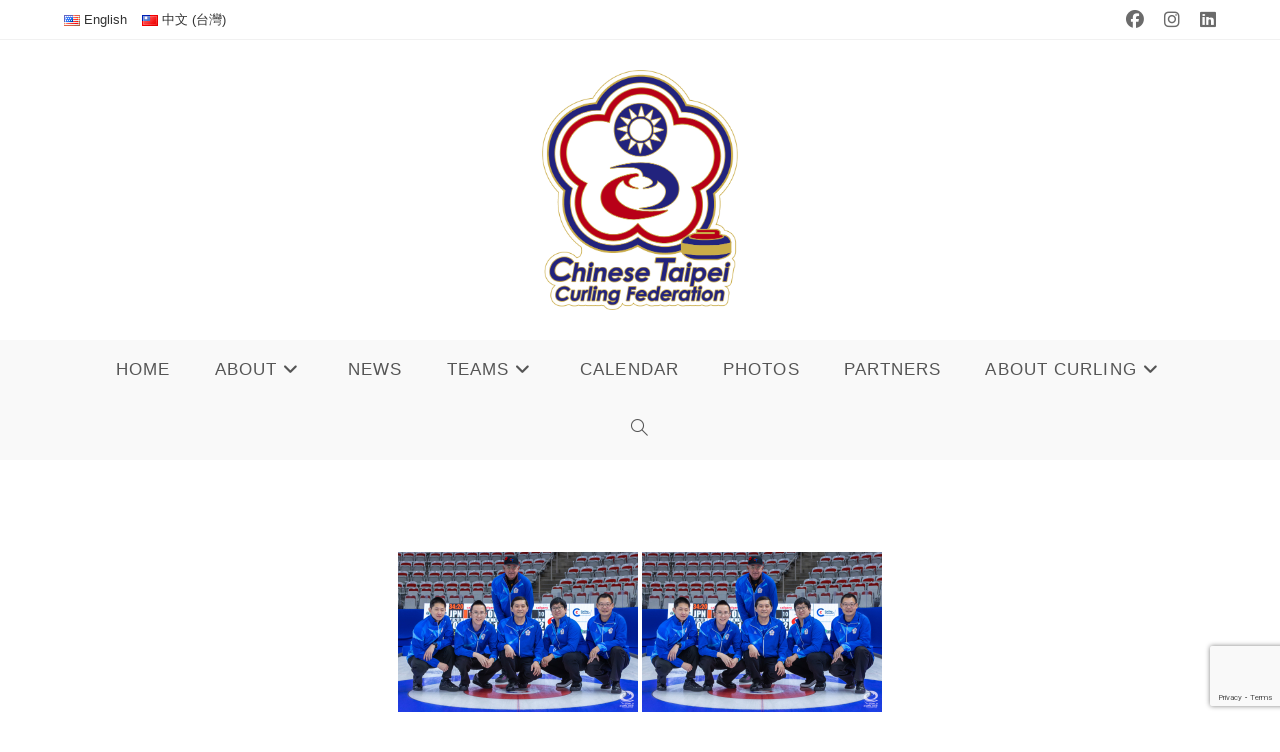

--- FILE ---
content_type: text/html; charset=utf-8
request_url: https://www.google.com/recaptcha/api2/anchor?ar=1&k=6LdW6PkpAAAAAP5kGM8LbQsE4ithojy_Qym6RCvu&co=aHR0cHM6Ly90cGVjdXJsaW5nLm9yZzo0NDM.&hl=en&v=N67nZn4AqZkNcbeMu4prBgzg&size=invisible&anchor-ms=20000&execute-ms=30000&cb=xmgyps65caj5
body_size: 48676
content:
<!DOCTYPE HTML><html dir="ltr" lang="en"><head><meta http-equiv="Content-Type" content="text/html; charset=UTF-8">
<meta http-equiv="X-UA-Compatible" content="IE=edge">
<title>reCAPTCHA</title>
<style type="text/css">
/* cyrillic-ext */
@font-face {
  font-family: 'Roboto';
  font-style: normal;
  font-weight: 400;
  font-stretch: 100%;
  src: url(//fonts.gstatic.com/s/roboto/v48/KFO7CnqEu92Fr1ME7kSn66aGLdTylUAMa3GUBHMdazTgWw.woff2) format('woff2');
  unicode-range: U+0460-052F, U+1C80-1C8A, U+20B4, U+2DE0-2DFF, U+A640-A69F, U+FE2E-FE2F;
}
/* cyrillic */
@font-face {
  font-family: 'Roboto';
  font-style: normal;
  font-weight: 400;
  font-stretch: 100%;
  src: url(//fonts.gstatic.com/s/roboto/v48/KFO7CnqEu92Fr1ME7kSn66aGLdTylUAMa3iUBHMdazTgWw.woff2) format('woff2');
  unicode-range: U+0301, U+0400-045F, U+0490-0491, U+04B0-04B1, U+2116;
}
/* greek-ext */
@font-face {
  font-family: 'Roboto';
  font-style: normal;
  font-weight: 400;
  font-stretch: 100%;
  src: url(//fonts.gstatic.com/s/roboto/v48/KFO7CnqEu92Fr1ME7kSn66aGLdTylUAMa3CUBHMdazTgWw.woff2) format('woff2');
  unicode-range: U+1F00-1FFF;
}
/* greek */
@font-face {
  font-family: 'Roboto';
  font-style: normal;
  font-weight: 400;
  font-stretch: 100%;
  src: url(//fonts.gstatic.com/s/roboto/v48/KFO7CnqEu92Fr1ME7kSn66aGLdTylUAMa3-UBHMdazTgWw.woff2) format('woff2');
  unicode-range: U+0370-0377, U+037A-037F, U+0384-038A, U+038C, U+038E-03A1, U+03A3-03FF;
}
/* math */
@font-face {
  font-family: 'Roboto';
  font-style: normal;
  font-weight: 400;
  font-stretch: 100%;
  src: url(//fonts.gstatic.com/s/roboto/v48/KFO7CnqEu92Fr1ME7kSn66aGLdTylUAMawCUBHMdazTgWw.woff2) format('woff2');
  unicode-range: U+0302-0303, U+0305, U+0307-0308, U+0310, U+0312, U+0315, U+031A, U+0326-0327, U+032C, U+032F-0330, U+0332-0333, U+0338, U+033A, U+0346, U+034D, U+0391-03A1, U+03A3-03A9, U+03B1-03C9, U+03D1, U+03D5-03D6, U+03F0-03F1, U+03F4-03F5, U+2016-2017, U+2034-2038, U+203C, U+2040, U+2043, U+2047, U+2050, U+2057, U+205F, U+2070-2071, U+2074-208E, U+2090-209C, U+20D0-20DC, U+20E1, U+20E5-20EF, U+2100-2112, U+2114-2115, U+2117-2121, U+2123-214F, U+2190, U+2192, U+2194-21AE, U+21B0-21E5, U+21F1-21F2, U+21F4-2211, U+2213-2214, U+2216-22FF, U+2308-230B, U+2310, U+2319, U+231C-2321, U+2336-237A, U+237C, U+2395, U+239B-23B7, U+23D0, U+23DC-23E1, U+2474-2475, U+25AF, U+25B3, U+25B7, U+25BD, U+25C1, U+25CA, U+25CC, U+25FB, U+266D-266F, U+27C0-27FF, U+2900-2AFF, U+2B0E-2B11, U+2B30-2B4C, U+2BFE, U+3030, U+FF5B, U+FF5D, U+1D400-1D7FF, U+1EE00-1EEFF;
}
/* symbols */
@font-face {
  font-family: 'Roboto';
  font-style: normal;
  font-weight: 400;
  font-stretch: 100%;
  src: url(//fonts.gstatic.com/s/roboto/v48/KFO7CnqEu92Fr1ME7kSn66aGLdTylUAMaxKUBHMdazTgWw.woff2) format('woff2');
  unicode-range: U+0001-000C, U+000E-001F, U+007F-009F, U+20DD-20E0, U+20E2-20E4, U+2150-218F, U+2190, U+2192, U+2194-2199, U+21AF, U+21E6-21F0, U+21F3, U+2218-2219, U+2299, U+22C4-22C6, U+2300-243F, U+2440-244A, U+2460-24FF, U+25A0-27BF, U+2800-28FF, U+2921-2922, U+2981, U+29BF, U+29EB, U+2B00-2BFF, U+4DC0-4DFF, U+FFF9-FFFB, U+10140-1018E, U+10190-1019C, U+101A0, U+101D0-101FD, U+102E0-102FB, U+10E60-10E7E, U+1D2C0-1D2D3, U+1D2E0-1D37F, U+1F000-1F0FF, U+1F100-1F1AD, U+1F1E6-1F1FF, U+1F30D-1F30F, U+1F315, U+1F31C, U+1F31E, U+1F320-1F32C, U+1F336, U+1F378, U+1F37D, U+1F382, U+1F393-1F39F, U+1F3A7-1F3A8, U+1F3AC-1F3AF, U+1F3C2, U+1F3C4-1F3C6, U+1F3CA-1F3CE, U+1F3D4-1F3E0, U+1F3ED, U+1F3F1-1F3F3, U+1F3F5-1F3F7, U+1F408, U+1F415, U+1F41F, U+1F426, U+1F43F, U+1F441-1F442, U+1F444, U+1F446-1F449, U+1F44C-1F44E, U+1F453, U+1F46A, U+1F47D, U+1F4A3, U+1F4B0, U+1F4B3, U+1F4B9, U+1F4BB, U+1F4BF, U+1F4C8-1F4CB, U+1F4D6, U+1F4DA, U+1F4DF, U+1F4E3-1F4E6, U+1F4EA-1F4ED, U+1F4F7, U+1F4F9-1F4FB, U+1F4FD-1F4FE, U+1F503, U+1F507-1F50B, U+1F50D, U+1F512-1F513, U+1F53E-1F54A, U+1F54F-1F5FA, U+1F610, U+1F650-1F67F, U+1F687, U+1F68D, U+1F691, U+1F694, U+1F698, U+1F6AD, U+1F6B2, U+1F6B9-1F6BA, U+1F6BC, U+1F6C6-1F6CF, U+1F6D3-1F6D7, U+1F6E0-1F6EA, U+1F6F0-1F6F3, U+1F6F7-1F6FC, U+1F700-1F7FF, U+1F800-1F80B, U+1F810-1F847, U+1F850-1F859, U+1F860-1F887, U+1F890-1F8AD, U+1F8B0-1F8BB, U+1F8C0-1F8C1, U+1F900-1F90B, U+1F93B, U+1F946, U+1F984, U+1F996, U+1F9E9, U+1FA00-1FA6F, U+1FA70-1FA7C, U+1FA80-1FA89, U+1FA8F-1FAC6, U+1FACE-1FADC, U+1FADF-1FAE9, U+1FAF0-1FAF8, U+1FB00-1FBFF;
}
/* vietnamese */
@font-face {
  font-family: 'Roboto';
  font-style: normal;
  font-weight: 400;
  font-stretch: 100%;
  src: url(//fonts.gstatic.com/s/roboto/v48/KFO7CnqEu92Fr1ME7kSn66aGLdTylUAMa3OUBHMdazTgWw.woff2) format('woff2');
  unicode-range: U+0102-0103, U+0110-0111, U+0128-0129, U+0168-0169, U+01A0-01A1, U+01AF-01B0, U+0300-0301, U+0303-0304, U+0308-0309, U+0323, U+0329, U+1EA0-1EF9, U+20AB;
}
/* latin-ext */
@font-face {
  font-family: 'Roboto';
  font-style: normal;
  font-weight: 400;
  font-stretch: 100%;
  src: url(//fonts.gstatic.com/s/roboto/v48/KFO7CnqEu92Fr1ME7kSn66aGLdTylUAMa3KUBHMdazTgWw.woff2) format('woff2');
  unicode-range: U+0100-02BA, U+02BD-02C5, U+02C7-02CC, U+02CE-02D7, U+02DD-02FF, U+0304, U+0308, U+0329, U+1D00-1DBF, U+1E00-1E9F, U+1EF2-1EFF, U+2020, U+20A0-20AB, U+20AD-20C0, U+2113, U+2C60-2C7F, U+A720-A7FF;
}
/* latin */
@font-face {
  font-family: 'Roboto';
  font-style: normal;
  font-weight: 400;
  font-stretch: 100%;
  src: url(//fonts.gstatic.com/s/roboto/v48/KFO7CnqEu92Fr1ME7kSn66aGLdTylUAMa3yUBHMdazQ.woff2) format('woff2');
  unicode-range: U+0000-00FF, U+0131, U+0152-0153, U+02BB-02BC, U+02C6, U+02DA, U+02DC, U+0304, U+0308, U+0329, U+2000-206F, U+20AC, U+2122, U+2191, U+2193, U+2212, U+2215, U+FEFF, U+FFFD;
}
/* cyrillic-ext */
@font-face {
  font-family: 'Roboto';
  font-style: normal;
  font-weight: 500;
  font-stretch: 100%;
  src: url(//fonts.gstatic.com/s/roboto/v48/KFO7CnqEu92Fr1ME7kSn66aGLdTylUAMa3GUBHMdazTgWw.woff2) format('woff2');
  unicode-range: U+0460-052F, U+1C80-1C8A, U+20B4, U+2DE0-2DFF, U+A640-A69F, U+FE2E-FE2F;
}
/* cyrillic */
@font-face {
  font-family: 'Roboto';
  font-style: normal;
  font-weight: 500;
  font-stretch: 100%;
  src: url(//fonts.gstatic.com/s/roboto/v48/KFO7CnqEu92Fr1ME7kSn66aGLdTylUAMa3iUBHMdazTgWw.woff2) format('woff2');
  unicode-range: U+0301, U+0400-045F, U+0490-0491, U+04B0-04B1, U+2116;
}
/* greek-ext */
@font-face {
  font-family: 'Roboto';
  font-style: normal;
  font-weight: 500;
  font-stretch: 100%;
  src: url(//fonts.gstatic.com/s/roboto/v48/KFO7CnqEu92Fr1ME7kSn66aGLdTylUAMa3CUBHMdazTgWw.woff2) format('woff2');
  unicode-range: U+1F00-1FFF;
}
/* greek */
@font-face {
  font-family: 'Roboto';
  font-style: normal;
  font-weight: 500;
  font-stretch: 100%;
  src: url(//fonts.gstatic.com/s/roboto/v48/KFO7CnqEu92Fr1ME7kSn66aGLdTylUAMa3-UBHMdazTgWw.woff2) format('woff2');
  unicode-range: U+0370-0377, U+037A-037F, U+0384-038A, U+038C, U+038E-03A1, U+03A3-03FF;
}
/* math */
@font-face {
  font-family: 'Roboto';
  font-style: normal;
  font-weight: 500;
  font-stretch: 100%;
  src: url(//fonts.gstatic.com/s/roboto/v48/KFO7CnqEu92Fr1ME7kSn66aGLdTylUAMawCUBHMdazTgWw.woff2) format('woff2');
  unicode-range: U+0302-0303, U+0305, U+0307-0308, U+0310, U+0312, U+0315, U+031A, U+0326-0327, U+032C, U+032F-0330, U+0332-0333, U+0338, U+033A, U+0346, U+034D, U+0391-03A1, U+03A3-03A9, U+03B1-03C9, U+03D1, U+03D5-03D6, U+03F0-03F1, U+03F4-03F5, U+2016-2017, U+2034-2038, U+203C, U+2040, U+2043, U+2047, U+2050, U+2057, U+205F, U+2070-2071, U+2074-208E, U+2090-209C, U+20D0-20DC, U+20E1, U+20E5-20EF, U+2100-2112, U+2114-2115, U+2117-2121, U+2123-214F, U+2190, U+2192, U+2194-21AE, U+21B0-21E5, U+21F1-21F2, U+21F4-2211, U+2213-2214, U+2216-22FF, U+2308-230B, U+2310, U+2319, U+231C-2321, U+2336-237A, U+237C, U+2395, U+239B-23B7, U+23D0, U+23DC-23E1, U+2474-2475, U+25AF, U+25B3, U+25B7, U+25BD, U+25C1, U+25CA, U+25CC, U+25FB, U+266D-266F, U+27C0-27FF, U+2900-2AFF, U+2B0E-2B11, U+2B30-2B4C, U+2BFE, U+3030, U+FF5B, U+FF5D, U+1D400-1D7FF, U+1EE00-1EEFF;
}
/* symbols */
@font-face {
  font-family: 'Roboto';
  font-style: normal;
  font-weight: 500;
  font-stretch: 100%;
  src: url(//fonts.gstatic.com/s/roboto/v48/KFO7CnqEu92Fr1ME7kSn66aGLdTylUAMaxKUBHMdazTgWw.woff2) format('woff2');
  unicode-range: U+0001-000C, U+000E-001F, U+007F-009F, U+20DD-20E0, U+20E2-20E4, U+2150-218F, U+2190, U+2192, U+2194-2199, U+21AF, U+21E6-21F0, U+21F3, U+2218-2219, U+2299, U+22C4-22C6, U+2300-243F, U+2440-244A, U+2460-24FF, U+25A0-27BF, U+2800-28FF, U+2921-2922, U+2981, U+29BF, U+29EB, U+2B00-2BFF, U+4DC0-4DFF, U+FFF9-FFFB, U+10140-1018E, U+10190-1019C, U+101A0, U+101D0-101FD, U+102E0-102FB, U+10E60-10E7E, U+1D2C0-1D2D3, U+1D2E0-1D37F, U+1F000-1F0FF, U+1F100-1F1AD, U+1F1E6-1F1FF, U+1F30D-1F30F, U+1F315, U+1F31C, U+1F31E, U+1F320-1F32C, U+1F336, U+1F378, U+1F37D, U+1F382, U+1F393-1F39F, U+1F3A7-1F3A8, U+1F3AC-1F3AF, U+1F3C2, U+1F3C4-1F3C6, U+1F3CA-1F3CE, U+1F3D4-1F3E0, U+1F3ED, U+1F3F1-1F3F3, U+1F3F5-1F3F7, U+1F408, U+1F415, U+1F41F, U+1F426, U+1F43F, U+1F441-1F442, U+1F444, U+1F446-1F449, U+1F44C-1F44E, U+1F453, U+1F46A, U+1F47D, U+1F4A3, U+1F4B0, U+1F4B3, U+1F4B9, U+1F4BB, U+1F4BF, U+1F4C8-1F4CB, U+1F4D6, U+1F4DA, U+1F4DF, U+1F4E3-1F4E6, U+1F4EA-1F4ED, U+1F4F7, U+1F4F9-1F4FB, U+1F4FD-1F4FE, U+1F503, U+1F507-1F50B, U+1F50D, U+1F512-1F513, U+1F53E-1F54A, U+1F54F-1F5FA, U+1F610, U+1F650-1F67F, U+1F687, U+1F68D, U+1F691, U+1F694, U+1F698, U+1F6AD, U+1F6B2, U+1F6B9-1F6BA, U+1F6BC, U+1F6C6-1F6CF, U+1F6D3-1F6D7, U+1F6E0-1F6EA, U+1F6F0-1F6F3, U+1F6F7-1F6FC, U+1F700-1F7FF, U+1F800-1F80B, U+1F810-1F847, U+1F850-1F859, U+1F860-1F887, U+1F890-1F8AD, U+1F8B0-1F8BB, U+1F8C0-1F8C1, U+1F900-1F90B, U+1F93B, U+1F946, U+1F984, U+1F996, U+1F9E9, U+1FA00-1FA6F, U+1FA70-1FA7C, U+1FA80-1FA89, U+1FA8F-1FAC6, U+1FACE-1FADC, U+1FADF-1FAE9, U+1FAF0-1FAF8, U+1FB00-1FBFF;
}
/* vietnamese */
@font-face {
  font-family: 'Roboto';
  font-style: normal;
  font-weight: 500;
  font-stretch: 100%;
  src: url(//fonts.gstatic.com/s/roboto/v48/KFO7CnqEu92Fr1ME7kSn66aGLdTylUAMa3OUBHMdazTgWw.woff2) format('woff2');
  unicode-range: U+0102-0103, U+0110-0111, U+0128-0129, U+0168-0169, U+01A0-01A1, U+01AF-01B0, U+0300-0301, U+0303-0304, U+0308-0309, U+0323, U+0329, U+1EA0-1EF9, U+20AB;
}
/* latin-ext */
@font-face {
  font-family: 'Roboto';
  font-style: normal;
  font-weight: 500;
  font-stretch: 100%;
  src: url(//fonts.gstatic.com/s/roboto/v48/KFO7CnqEu92Fr1ME7kSn66aGLdTylUAMa3KUBHMdazTgWw.woff2) format('woff2');
  unicode-range: U+0100-02BA, U+02BD-02C5, U+02C7-02CC, U+02CE-02D7, U+02DD-02FF, U+0304, U+0308, U+0329, U+1D00-1DBF, U+1E00-1E9F, U+1EF2-1EFF, U+2020, U+20A0-20AB, U+20AD-20C0, U+2113, U+2C60-2C7F, U+A720-A7FF;
}
/* latin */
@font-face {
  font-family: 'Roboto';
  font-style: normal;
  font-weight: 500;
  font-stretch: 100%;
  src: url(//fonts.gstatic.com/s/roboto/v48/KFO7CnqEu92Fr1ME7kSn66aGLdTylUAMa3yUBHMdazQ.woff2) format('woff2');
  unicode-range: U+0000-00FF, U+0131, U+0152-0153, U+02BB-02BC, U+02C6, U+02DA, U+02DC, U+0304, U+0308, U+0329, U+2000-206F, U+20AC, U+2122, U+2191, U+2193, U+2212, U+2215, U+FEFF, U+FFFD;
}
/* cyrillic-ext */
@font-face {
  font-family: 'Roboto';
  font-style: normal;
  font-weight: 900;
  font-stretch: 100%;
  src: url(//fonts.gstatic.com/s/roboto/v48/KFO7CnqEu92Fr1ME7kSn66aGLdTylUAMa3GUBHMdazTgWw.woff2) format('woff2');
  unicode-range: U+0460-052F, U+1C80-1C8A, U+20B4, U+2DE0-2DFF, U+A640-A69F, U+FE2E-FE2F;
}
/* cyrillic */
@font-face {
  font-family: 'Roboto';
  font-style: normal;
  font-weight: 900;
  font-stretch: 100%;
  src: url(//fonts.gstatic.com/s/roboto/v48/KFO7CnqEu92Fr1ME7kSn66aGLdTylUAMa3iUBHMdazTgWw.woff2) format('woff2');
  unicode-range: U+0301, U+0400-045F, U+0490-0491, U+04B0-04B1, U+2116;
}
/* greek-ext */
@font-face {
  font-family: 'Roboto';
  font-style: normal;
  font-weight: 900;
  font-stretch: 100%;
  src: url(//fonts.gstatic.com/s/roboto/v48/KFO7CnqEu92Fr1ME7kSn66aGLdTylUAMa3CUBHMdazTgWw.woff2) format('woff2');
  unicode-range: U+1F00-1FFF;
}
/* greek */
@font-face {
  font-family: 'Roboto';
  font-style: normal;
  font-weight: 900;
  font-stretch: 100%;
  src: url(//fonts.gstatic.com/s/roboto/v48/KFO7CnqEu92Fr1ME7kSn66aGLdTylUAMa3-UBHMdazTgWw.woff2) format('woff2');
  unicode-range: U+0370-0377, U+037A-037F, U+0384-038A, U+038C, U+038E-03A1, U+03A3-03FF;
}
/* math */
@font-face {
  font-family: 'Roboto';
  font-style: normal;
  font-weight: 900;
  font-stretch: 100%;
  src: url(//fonts.gstatic.com/s/roboto/v48/KFO7CnqEu92Fr1ME7kSn66aGLdTylUAMawCUBHMdazTgWw.woff2) format('woff2');
  unicode-range: U+0302-0303, U+0305, U+0307-0308, U+0310, U+0312, U+0315, U+031A, U+0326-0327, U+032C, U+032F-0330, U+0332-0333, U+0338, U+033A, U+0346, U+034D, U+0391-03A1, U+03A3-03A9, U+03B1-03C9, U+03D1, U+03D5-03D6, U+03F0-03F1, U+03F4-03F5, U+2016-2017, U+2034-2038, U+203C, U+2040, U+2043, U+2047, U+2050, U+2057, U+205F, U+2070-2071, U+2074-208E, U+2090-209C, U+20D0-20DC, U+20E1, U+20E5-20EF, U+2100-2112, U+2114-2115, U+2117-2121, U+2123-214F, U+2190, U+2192, U+2194-21AE, U+21B0-21E5, U+21F1-21F2, U+21F4-2211, U+2213-2214, U+2216-22FF, U+2308-230B, U+2310, U+2319, U+231C-2321, U+2336-237A, U+237C, U+2395, U+239B-23B7, U+23D0, U+23DC-23E1, U+2474-2475, U+25AF, U+25B3, U+25B7, U+25BD, U+25C1, U+25CA, U+25CC, U+25FB, U+266D-266F, U+27C0-27FF, U+2900-2AFF, U+2B0E-2B11, U+2B30-2B4C, U+2BFE, U+3030, U+FF5B, U+FF5D, U+1D400-1D7FF, U+1EE00-1EEFF;
}
/* symbols */
@font-face {
  font-family: 'Roboto';
  font-style: normal;
  font-weight: 900;
  font-stretch: 100%;
  src: url(//fonts.gstatic.com/s/roboto/v48/KFO7CnqEu92Fr1ME7kSn66aGLdTylUAMaxKUBHMdazTgWw.woff2) format('woff2');
  unicode-range: U+0001-000C, U+000E-001F, U+007F-009F, U+20DD-20E0, U+20E2-20E4, U+2150-218F, U+2190, U+2192, U+2194-2199, U+21AF, U+21E6-21F0, U+21F3, U+2218-2219, U+2299, U+22C4-22C6, U+2300-243F, U+2440-244A, U+2460-24FF, U+25A0-27BF, U+2800-28FF, U+2921-2922, U+2981, U+29BF, U+29EB, U+2B00-2BFF, U+4DC0-4DFF, U+FFF9-FFFB, U+10140-1018E, U+10190-1019C, U+101A0, U+101D0-101FD, U+102E0-102FB, U+10E60-10E7E, U+1D2C0-1D2D3, U+1D2E0-1D37F, U+1F000-1F0FF, U+1F100-1F1AD, U+1F1E6-1F1FF, U+1F30D-1F30F, U+1F315, U+1F31C, U+1F31E, U+1F320-1F32C, U+1F336, U+1F378, U+1F37D, U+1F382, U+1F393-1F39F, U+1F3A7-1F3A8, U+1F3AC-1F3AF, U+1F3C2, U+1F3C4-1F3C6, U+1F3CA-1F3CE, U+1F3D4-1F3E0, U+1F3ED, U+1F3F1-1F3F3, U+1F3F5-1F3F7, U+1F408, U+1F415, U+1F41F, U+1F426, U+1F43F, U+1F441-1F442, U+1F444, U+1F446-1F449, U+1F44C-1F44E, U+1F453, U+1F46A, U+1F47D, U+1F4A3, U+1F4B0, U+1F4B3, U+1F4B9, U+1F4BB, U+1F4BF, U+1F4C8-1F4CB, U+1F4D6, U+1F4DA, U+1F4DF, U+1F4E3-1F4E6, U+1F4EA-1F4ED, U+1F4F7, U+1F4F9-1F4FB, U+1F4FD-1F4FE, U+1F503, U+1F507-1F50B, U+1F50D, U+1F512-1F513, U+1F53E-1F54A, U+1F54F-1F5FA, U+1F610, U+1F650-1F67F, U+1F687, U+1F68D, U+1F691, U+1F694, U+1F698, U+1F6AD, U+1F6B2, U+1F6B9-1F6BA, U+1F6BC, U+1F6C6-1F6CF, U+1F6D3-1F6D7, U+1F6E0-1F6EA, U+1F6F0-1F6F3, U+1F6F7-1F6FC, U+1F700-1F7FF, U+1F800-1F80B, U+1F810-1F847, U+1F850-1F859, U+1F860-1F887, U+1F890-1F8AD, U+1F8B0-1F8BB, U+1F8C0-1F8C1, U+1F900-1F90B, U+1F93B, U+1F946, U+1F984, U+1F996, U+1F9E9, U+1FA00-1FA6F, U+1FA70-1FA7C, U+1FA80-1FA89, U+1FA8F-1FAC6, U+1FACE-1FADC, U+1FADF-1FAE9, U+1FAF0-1FAF8, U+1FB00-1FBFF;
}
/* vietnamese */
@font-face {
  font-family: 'Roboto';
  font-style: normal;
  font-weight: 900;
  font-stretch: 100%;
  src: url(//fonts.gstatic.com/s/roboto/v48/KFO7CnqEu92Fr1ME7kSn66aGLdTylUAMa3OUBHMdazTgWw.woff2) format('woff2');
  unicode-range: U+0102-0103, U+0110-0111, U+0128-0129, U+0168-0169, U+01A0-01A1, U+01AF-01B0, U+0300-0301, U+0303-0304, U+0308-0309, U+0323, U+0329, U+1EA0-1EF9, U+20AB;
}
/* latin-ext */
@font-face {
  font-family: 'Roboto';
  font-style: normal;
  font-weight: 900;
  font-stretch: 100%;
  src: url(//fonts.gstatic.com/s/roboto/v48/KFO7CnqEu92Fr1ME7kSn66aGLdTylUAMa3KUBHMdazTgWw.woff2) format('woff2');
  unicode-range: U+0100-02BA, U+02BD-02C5, U+02C7-02CC, U+02CE-02D7, U+02DD-02FF, U+0304, U+0308, U+0329, U+1D00-1DBF, U+1E00-1E9F, U+1EF2-1EFF, U+2020, U+20A0-20AB, U+20AD-20C0, U+2113, U+2C60-2C7F, U+A720-A7FF;
}
/* latin */
@font-face {
  font-family: 'Roboto';
  font-style: normal;
  font-weight: 900;
  font-stretch: 100%;
  src: url(//fonts.gstatic.com/s/roboto/v48/KFO7CnqEu92Fr1ME7kSn66aGLdTylUAMa3yUBHMdazQ.woff2) format('woff2');
  unicode-range: U+0000-00FF, U+0131, U+0152-0153, U+02BB-02BC, U+02C6, U+02DA, U+02DC, U+0304, U+0308, U+0329, U+2000-206F, U+20AC, U+2122, U+2191, U+2193, U+2212, U+2215, U+FEFF, U+FFFD;
}

</style>
<link rel="stylesheet" type="text/css" href="https://www.gstatic.com/recaptcha/releases/N67nZn4AqZkNcbeMu4prBgzg/styles__ltr.css">
<script nonce="TkYgK8LBTBlKny9qr6ugQQ" type="text/javascript">window['__recaptcha_api'] = 'https://www.google.com/recaptcha/api2/';</script>
<script type="text/javascript" src="https://www.gstatic.com/recaptcha/releases/N67nZn4AqZkNcbeMu4prBgzg/recaptcha__en.js" nonce="TkYgK8LBTBlKny9qr6ugQQ">
      
    </script></head>
<body><div id="rc-anchor-alert" class="rc-anchor-alert"></div>
<input type="hidden" id="recaptcha-token" value="[base64]">
<script type="text/javascript" nonce="TkYgK8LBTBlKny9qr6ugQQ">
      recaptcha.anchor.Main.init("[\x22ainput\x22,[\x22bgdata\x22,\x22\x22,\[base64]/[base64]/[base64]/bmV3IHJbeF0oY1swXSk6RT09Mj9uZXcgclt4XShjWzBdLGNbMV0pOkU9PTM/bmV3IHJbeF0oY1swXSxjWzFdLGNbMl0pOkU9PTQ/[base64]/[base64]/[base64]/[base64]/[base64]/[base64]/[base64]/[base64]\x22,\[base64]\\u003d\\u003d\x22,\x22wqwmwrk8w7JARsO5ZhBUCj4Ww6DDvxLDosO+BgQGSmkww43Cvk1yTV5BCEjDiVjCqgcydGA2wrbDi3TCsyxPdkgUWG0sBMK9w7IxYQPCicKEwrEnwrsyRMOPP8KtChJ2EsO4woxiwrlOw5DCmMODXsOEHlbDh8O5GMK/wqHCozdtw4bDv0fCtynCscOiw5/Dt8ODwrk5w7E9MyUHwoEZUBtpworDhMOKPMKew7/[base64]/[base64]/[base64]/NsK6w5bCisKOwrjCgw4VMcKUcHx4w7BAwr5Mwowgw7pnw4/DgE4rMcOmwqJUw5hCJUsdwo/DqC/Ds8K/[base64]/CuXYEQFfDvMKwdcONwo4EwqtMIxhqw4/Cs8KXFMKdwopXwrHCtMK0csOaSCwhwoY8YMKwwr7CmR7CjMOIccOGclDDp3d6EMOUwpMIw73Dh8OKCH5cJUtFwqR2woQ8D8K9w74nwpXDhGZJwpnCnndewpHCjj5aV8Otw4XDr8Kzw6/DnDBNC3fCrcOYXgV9YsK3EiTCi3vCgsOianTCiC4BKX7DkyTCmsOjwrvChMOoBlPCvRk/wo/DvQ82woPDo8KOwoRcwojCpQdHXznDgMObw5lZOMO7wqLDuEbDqcOkVD3Crks2wqPCnMKNwo0MwqA2GsKzKTx0fsKCwpk/[base64]/DlHnCvsKQPXkbJz3DrHbDjnEQcC45cyTDvDrCuA/DtsKEc1UeSsKvw7TDllHDhkLDqcKAwo/[base64]/DugvChsKBwp7CmMO5Y8K8wpIlw5HDgcK4FAnCsMKuWcOHUBRDf8OHJFfCqyA6w7/Diz7DtFfCkhvDthPDnGo8wo/DjBrDsMO5EwA9A8K9wqNvw7kJw4DDiDQbw7tNPsKJYxrCj8KWK8OTTkvCuRHDji86NRwhJsO6FMOqw5g6w4B1JMOJwrPDo1YrPX3DlsK8wqJ7LMOgCFbDjMO7wqDDicKCwolPwqVtZVJjMHXCuS7Cmm7DpFnChsKLYsOVasOUI1vDusOlSAjDilJtemDDk8K/GMONwrYvHUInZcOvY8KbwrscbMKzw4fDmlYdFCnCoj9+wowqwoPCpnrDgjdCw4J/wqTCvHrCi8KNYsKowoPCrAVgwr/[base64]/[base64]/[base64]/w7oGYiPDjQN4w6fCqiEywqYjBh/DmMOOw6XCiwDCrmVTPcOmQx/DucOLwrXCr8OQwrvCg2UZBcKMwooOcCvDisKTwoEHLkspwp3CrsOdJMOBw5gHWl3CusOhwrwdwrMQbMKew5/[base64]/CsMKbA8Kiwp3CmcOGw4IZw6MQRGnDnMKCHnlrwo7ClcOrwr7DjsKtwpt9w7bDn8OEwpIDw6DCkMOFwqnCvsOxUjMcbwnDmcKgEcK8Zy3DpC83Lx3Cixp0wpnCnArCi8OWwrAOwoo5WGpLfMKnw5AAUVNQwrTCoBEaw5PCh8O5fzw3woolw4nDnMOOIcK/w7DDkH1aw5zDjsODUVHCpsOnw4DCgRg5PH5Mw5ZTHsKyVXzDpRzDlsO9DMKYAMK/wr/DtT/DrsOwcsKTw47DvcKcLcKYwpNhw5bCkgB9f8OywqNFEHXCpW/[base64]/wo5lwqk/fTrDv8KAw5ljN8KtworCpAd/[base64]/[base64]/Dg8KMw5PDiW0tNRg1THFEf8KEAcOAw4LDrcOtwoJOwqzDqXRtB8KSVQBiCcOoWkBpw4ITwqR8AcKOIcKoKMK3V8KYEsK4w5lUfl/DosKzw7cbZsO2wpRBwozDjlrClMO1wpHClcKrwoDCmMONw4IRwrxuV8OIwoRTThvDiMO7BsK1w744w7zClgbClcOvw4/CoCTCmcKGcTUdw4nDhwkgUiRfSy5Xfh5xw77DrFl9KMOJYcKJVicRS8OHw7fDl3EXK0LCqlpPbXY+VXbDjWfChxDCpCzCg8KXPcOzXsKzEMKFPcOTYnhWGUR7X8K0FCQsw4DCn8OwQsKkwqRyw5AUw5/DgcK1woE3wpHCv2HCncOsIsKqwplnJw8LJ2TCiTUGM0nDsS7CgEoowq44w4fCiRoeX8KLEcOABcK4w4LDgE96Fk7DksOrwoAyw4gMwr/[base64]/CsGN9wp09wplkw4pza3rDk8KQw7Y9Uyxme2wyWE9lUMOCISogw50Pw43ChsOywoFBHW1Bwr4vKSB5wrvDg8OuLU7CtQxhH8KWVlZYY8OHwpDDrcK/[base64]/[base64]/[base64]/DgsKaEcKkZcOiwqxUwp/DpmtKw4zDtcKRw4/[base64]/DnMKFw5R4wqTDoWnDlX7Dt2jCqcOwwoDDvwbDicK6fsOcbCfDssO4bcK3Dm10N8KiL8OXw5DCi8KSacKzw7DDlMKHfMKDw4Jzw4HCjMKaw49VSkXCrMOwwpZFGcKYIFPDu8OEUR/Cqgd2fMOKSD7DlCEXBsKkRsOIMMKIdUNhVAJIwrrCj3Inw5Y2aMK3wpbCiMOvw5kdw6ojwoTDpMObIMOlwptjaQLDpsKsFsOZwokaw6kbw5XDqsOTwocIwpLCvcKXw6Zjw6vCvcKwwrTCmsKww6REDV/DlsOdNcO1wqPDpwtAwoTDtnt2w50qw5sjDMK1w40Ww61Ww5fCsgxlwqLCh8OGLlrCvxMqEyASw6x/LMKlZSYyw69twr/DoMOMKcK8fMKifALChsKlfAvCpsKxfWs2BcOhw5PDpyXCk044PcOSSUfCk8OuZhQ+WcOyw4bDksObCU9DwpjDsS/DgMKXwrnCsMO0w7QZwoDCvVwGw61XwopMw44lcTPCrMKVwrwBwr5mARsDw7A8GcOaw7vDtyF4ZMOUfcKga8Khw73DuMKqHMKaMcOww63ChwXCr33CuzvDr8KywrPCr8OmHnXDk3VYX8O/w7fCqGVTXxdaaDpMfcOiw5dgLg5YHWRNwoISw7w1w6hxM8K3wr4XNMOgw5Q9wqTDjsOnAHQMPkLDuClbw5nCuMKjG18hwqZbBcOEw4fCg1rDrDgrw5EMEsOlAcKHICzDgDrDlMOkw4/DssKaewYRWmxWw4MUw7g9w5LDp8ObPEHCr8Kew4FHHhVAw5NFw63Cs8O5w4ASF8K1wpXDhjLDsBFEYsOIwo55RcKOUUrDpsKuwr1xwo/CvMK2bTDDlsOHwrM+w6cBwpvCvHY7T8KlPw01WFjClsKfED0Zw4PDqcKAKMKTw5/[base64]/woDDgHZYXMOHw7EgNRoSwotNwr8OKsOAw4YCwpMmL29/wr5bSsK+w5nDgMO/wrMxNMO+wqjDiMODwqRzTBnCvcKCFsKCbDPCnCcsw7HCqCTChzgBwrDCl8KrIMK3KBvCisKswo1ADMOIw6DDiysXwowbJcOpacOlw6LDkMO5NsKEw4xoBMOeGcO+E3Vpwq3DoAjCsjnDlDfCmV/CuTxFXHYcUG8pwqXDvsOywqliWMKQfMKUw5/Dl1DDosOUwoslQsKMQF4nw7cOw4wZOcOcNCMaw6k9PMKLZcOBXjzChD5eVcOeLXvDrg5FIsOGZcOlwowTTsO+T8OcQ8OGw4Y4Yw0QWmXCpFDCrG/CsWBOFlPDu8OwwrjDvcOEYB7CtCLCi8Ozw7PDt3XDksOmw5c7WRDChXFILFzCpcKoe2o2w5LCrcKuTmFLSsKhYkTDs8KxQEnDmsKkw7h7C2oCDcKRDsKbEUpxC0HCg1zCsi9Nw53DksK2w7BAb1/ClU9DFcKNw7fDqwrCvDzCpsKiaMK2woopQ8KwE10Iw7lpA8KYIjM9w67DpGptI2BAw63CvUogw5Jmw6U8YQEEWMKbw5Nbw69UX8Ksw54SFsKSHcK8KhzDtcOcYD1pw6fChcOBUwEFAx/[base64]/DhcKYAmg/[base64]/[base64]/woTChMKVw4bCgnd1O8Oow47CusOSMcKxbsO/wrErw6XCgMOwUcKWRsO/QsOFQC7Cv0pCw6jDusOxw6PDuGvDnsObwr5xUXTCuUssw7g7OwTCnzrCvcKlanhZCMKSFcKnw4zDrExgwq/ChDrCoF/DtsKFwrhxaB3CpcOpdU9tw7ciwoQYwq7CvsKrdFlFwoLDpMOvw4AUdiHDrMO7w7XDhmRXwpTCksK2ASEyS8OpEcOHw7/DvAvDjMOqwrPCocO3MsOSa8OmBsOwwoPDtEDDmmJywq3CgHxOLQ94wpw2SXR/wpnCh0vDtMO9BsOQd8KPYMONwqzCm8K7ZMO/wobDvsOTfcONw7PDn8KeBgPDrjbDv1vCkhI8VBMewpTDjxLCuMOVw4LCgMO3w74+EMOQwoV+OidUw6Zcw7JrwpDDkXIrwo7CszcBDMO5wo3Ds8KKb07CgcOKLsOKGsKwNw4VTEbChMKNfcKJwqxmw6PCpyMPwqsSw47CkcK8d2RuRCwcwrHDnSrCvH/CngnDmsOWP8KZw7fDsg7DlMKdAjjDiBhIw6QSa8KBw6rDtMOpA8OWwqHCjcKlIyHCmCPCtjTCoF3DgiwCw7wubMOQR8Kmw4oPO8KVwq/[base64]/[base64]/CgcO5woJjR8KxLFpwKMKTeXtkwpogKMOaIXFLfcKuw4ZpEcOyGBjCsXRHw4FtwoDCjsOdw4bCmCjCuMORHsOiwp/Cq8K0JRvDssKVw5vCn0DDqyYVw7bDglwkw7NFPAHCjcK2w4bDmVHDlDbChMKMwq4cw4Q2w45Hwq8Ywr/ChG84UMKWX8OJw43Dpgd+w6VmwogcLsOgwoTCtTzCn8KuCcOzZsKswrrDklnDthJpwrrCocO6w4Uqwpxqw7XCjMOTSwDDgmtlH1XDqBTCgQ7DqSxIIC/Cl8KeNzJVworChWPDlcOQA8OtAWhtTsOwRcKXw4zCrULCjMOOCsOJwqDCv8Kpw6BuHHTClsKzw4d9w4/DqMOJMcK6LsKMw5fDncKvwrEYdcKzUsOEcMKZwqoAw4whGV4/BgzCjcK+VFnDisKiw7pbw4PDvMOocV7DrndjwpnCqV0kDFRcN8KDZ8OGHilGwr7Ds2pVwqnConVge8KVfQnCk8OGwrY+w5pdwosFwrDCvcK9woHCuH3CoFY+w7pIQsOtdUbDhcO5P8OQBSTDuCclwq7Cij3Cv8Kgw5TCglwcAFPDpsO3wp0peMOUwqt/[base64]/CsRDDl053wpvDhjh7A07Crm1FYkAVwozDlsKZw5dbw6jCm8OUJsOWNcK+AMKsZlUSwoPCgiDCnj/CpxzCtmHDusKYDsOSdEkRO19SGsOSw7ZBw69IAMK/[base64]/DjMKwwrvCmD7Dg8KIwrLDniwRUTwpw7bDiMOoH0U+w7sBGCE+GjbDqAwEwq/CnMOvWmwmQ0stw4/CpinCrBfCnMOAw6LDsBtqwoFvw4UANMOtw4/Dr35mwqQuDExMw6YFEcOBHxfDmiQ4w5Aew7zClgplMU5jwroGSsOyPWFBDMOOQ8KVGlZTw73Dl8KYwrtRKEDCpznCm0jDj3NiKw7Cix7Cn8K4LsOiwpY/[base64]/[base64]/woYVbAUewrDCpgbDh8OewrPDiHINA8KAw6/Dg8KZEVUZEDHCuMOHajXDj8OuYsOswozCqCx5QcKZwqE/HMOEwoBCacKrK8KEQUNMwrbDt8OUwoDCp2ofwo91wr/[base64]/worCg8OVXsK7QDBOwq/Cs8OiKMKtaMKmYxnDg0jDosOqwpfDkcOrNy1VwrDDs8Ofwr1bw6zCicO9wq/DhsKZIw7Dt0rCtjHDslzCt8K3Em7Diig8X8OawpgIPcOeGMOQw5Ycw6nDlF3DkgFjw6TCncO6wpUIRMKVYzUCFcODGUfCnD/DgMODYCoAf8KzZzoBw75sYnPDgFs7GEvCksKIwoc/TW/Cg1XCmEzDu3Qcw6dOw5HDicKCwpvCssK8w7zDo3nCjsKhGG7CrMOwIcKxwrQkF8OXWcOyw5Ecw5EkLx/ClyHDomoKKcKgP2DCvDLDploFaC1Bw6gCw65swrcUw5rDiGDCi8Kxw6AAIcKGDU/[base64]/Dv15yw4/[base64]/[base64]/LQQMwpXDo8Ouw7coXMKwHQ4lcQBcVsKyBXtEKDNpEA5dwqAgRMKzw4cjwqXCk8O5wrt7eQ56OMKDw5pCw7nDs8OsGsKhc8Kgw7nDl8OALVRfwp/[base64]/DrGfDnD4Tw6fCqsOxdcOiw7Fmwrs+wp7CgMKjSiZHM3BCwpXDlMOdw6Ysw5HDpGrChj12G0zCiMOAWEHDssOJAFHDtMKbWGjDvyvDksOiFyHCsSXDp8KzwpteaMOXGnNlw6FBwrvCqMK3w4BGAB4qw5HDo8KBBcOlwpDDlsOqw4tlwqgzFT1cZi/DosKnaUTDhcOYwoTCqDrCuB/ChMKwP8KNw6EEwqrDrVBeJxomw7/Cqy/DqMK1w73CgEgNwrQ9w51qbMOwwqLDqsOYL8Kfw5d4w5NewoYQYWNpGivCsn/DkUTDg8O7G8KjKXAMw5RDasOtbCNQwr3CvsOeAjHCocKJQj52asOBCMODJFfCsWhNw4o2bHnDhxkGNmvCusOoP8Obw4HDlwsuw5pcw7oTwqfDgjYLwp3DlcOiw79xwpvDlMKQw6wwWcOCwprDoTAYZMKMaMOkHDAgw49bERXChMKkRcK/[base64]/w74Yw5/[base64]/CqlMeL8K8wqBXE8KewpkwwqbCnm3DnGRewqzDrsKww5PCv8OlDsOUwpTDtcKxwq4uZsK3bRV3w4PCi8OBwr7CnnABBTk7GsKOJn/ClMKOQjrDsMK/w6/DucK0w4XCo8OAacORw7jDpMO/Q8KedsK1wqcIJFbCp21va8O4w6HDkcKrYMOERsOYw6w+DFrCnhfDmxB0LhFBbyVwOUILwqEBw6IKwr3Dl8OnLsKYw4/[base64]/CjDbDgVg5w5LDrApqSxR2M3rDqhZTB8KPfijDsMOcwpRUfglHwqsbwoIHC3PChMKFS1NmPEM6wq/CncOcESDCrFbDtk9ATsOEfMK3woQswo7CssOHw5XCu8ORw5xyPcKwwq1RGsKIw6vCpWDCiMOKwpXCsFVgw4jCu2zCmSnChcOSWQ/Dp05Aw4nCpAMjw53DnMO1w5bCnBXCl8OKwo1wwrXDmlrCgcKkL1Ijw7vCk2vDmcKQJsKoRcONajDCvQ8yfcK6Z8K2JAjDpcKdw4dGIyHDqEgTGsKCw43DgcOEGcOMHsK/A8Orw6bDvFTDrjjCoMKoKcO6wqRAwrHDpw14dUbDjD/CnnIMUg54w5nCmE/ChsO5CR/CtsKhSMK3ecKOSmvCqcKKwrrDrcKoLzDCoHjDvGM2w4HCocOJw77ChsKjwq5cBx/DucKSw6pyc8Ouw5/[base64]/DhnVkwqVDdwE9w4B0w7Mcw7h2ScKSeyDCkMO9Rg3DplXCmjzDoMK0ai4Zw4PCusOvC2fDl8KDGcKwwpk3cMOhw48caltZdyECwr/CucOIWcKvw6jCjsKhc8KZwrEXKcO1HxLCqGDDvmDCv8KRwo/CtjcbwollIcK6LMKoOMK4GcObdzvDnsOxwq4bKTbDhxllw7/CoBpnw7lpTVVqw4gDw7VHw67CnsKsfsKMeDIFw5ZiDsKAwr7ClcK8YH7Cnz4Jw4YHwpzDmsOrEy/Dv8OMKQXDi8OswpHDs8Olw5jCm8KrasOmEEjDqcOOB8KSwqQYfELDjsOUwqp9WsK/w5zChh4JT8K9ccK6w6HDscKeCQrDsMK/PsK5w4fDqCbCpgjDicOgGyIYwoXDsMKMQwFNwpxbwqMPTcO0wopoacKEwrDDrjfCtC4HRMKnw4TCrDwVw4TCoCZVw6hLw6krw6oYdWzDuxDDhWfDhMOJeMOVHsKHw5rCicKNwpgswpfDg8KTO8Ozw7Z5w7dSYzU0ZjQ8wpHCn8KsMgXDmcKoXMKqFcKsFX/[base64]/CqMKDYULDhRw2wqoWw5zDhQVpwokuYyPDlcKdLMO5woDClCp9wrg4OjvClyDCmwMfOsKgIxjDoRTDuk/Di8KDQ8KobWTDsMOSGQgjWMKtb2TChMKHSsOkQsKkwoFYaQ/DqMOeH8OQM8K4wrLDkMKUwpvCqWXCp3hGYcO1eD7DncKMwoxXwojCkcKiwo/CgSI5w5U2woTCoB/DmwlVQgFtD8KNw7bDj8OWWsKHfMObF8OINxgDbyBxEsKowohqXnvDrMKjwqTCiGQkw7XCnHZJLMK6QC3DjsKGwpXDvcOiTA5jEcKGfHrCsBQEw4LCnMKoNMO3w4/DoyvCvxPDvUfDnh/CucOew5/DuMKGw6APwqPDr2nDrsK/ZC51w7oMwq3DvsOow6fCqcOmwo5qwrfDjsK6bW7CmWPDhVN5S8OQQ8OSBm5eERDChUMBwqQWwobDmBU/[base64]/wpkbw6bDm8OOaMOrT8O6wo5/RljDuzkoNMOOw5RVw77DgsO+TcKlwr7DnAlpZEnDuMKrw7nCsRvDu8OxdsOGLsO8dTfDqsKywofDkMOMw4PDg8KmIBXDpRpOwqMHV8KVOcOiSiXCgAclej8nwrHCl2o5VAR4fcKuGMKEwrU5wp8wQcKmIT/Dv0jDqsKRYWzDkjZJRMKYwr7ChzLDocKHw45zWRPCpMOHwqjDl2YOw5bDtXLDnsOLwpbClAvDlHLDvsKuw5BVI8KTHsOzw45eWkzCsU4xQsOewp8BwoDDuVHDu0PDncORwr3CkWTCrMKmw6TDi8KXTDxvBcKFwrLCk8OLVUbDuk/CucOTd2DCqMKYasO1w6TDi1/DnMKpwrPCkysjw6EZw6HDk8OVw6jCujZwWArDvmDDicKQfMKUDgNiACo/L8K5wo1ow6bClyQrwpRMwoZob3lZwqdzRh3Chz/DghY8w6pdw7bDucO4S8OmKVkpwrDCvMOiJS5Cw700w5Z8WzrDkcOdwoYMXcO8w5rDlipgbcKawo/[base64]/Ch2YQPSDDmU/DqQ5kwqzDt8KTTBPDuikQDcOFwqHDrknDksOcwoRIwrJFL2EYJWV1worCgMKVw6xCH3vDkjrDnsOxw4zDuQbDnsONDi/DpMK2PcKJa8K2wrnCpwzDocKIw4HCqA7DlsO9w57DqsO7w7lRwrELfcO3VgXCnMKEwrjCoVzCvMKDw4/[base64]/[base64]/wrzDo8OrcgDCihlSwrrCp01OdMOCwpwTR0bDjMKmUn/CucO4ZsOKJ8OYB8OtAmTCoMK4worCq8K/woHCgD5FwrN/woxNw4INEMKAw6QvDj/Dl8ODQlDCjCUNH10wbALDkMKiw6TCnsKnwr7CqnLChhNBEy/CgDh1CMKmwprDksOYwrXCoMOZL8OLbDDDtMK8w5YFw6hnK8O+TsO0FcKlwqRnDwFSY8KPWsOywonCu2pSP3nDtsOcGjdNQ8KjVcKCFS91DsKBw7Vvw7oVMm/DlzYywprDpRxoUAgYw7fDpMKtwrQKKgnCucOKw61hDSkMw6tVwpZfPMOMS2jCmMKKwp3CnQ18KsOywoZ7wpYBV8OMKsOEwpU7CVo1RsKnwqfCkTbDhiIpwpZYw7LCiMKDw5BCeU3Duk1Yw4pAwpXDsMK7bGgXwq/ClU86Ah8mw7LDrMKkd8Omw6bDrcK3wrPDnMKFwoomwoZbEUV9D8OWwofDp08Rw4XDqcKVT8Kyw6jDo8KQwqLDgsO2wo3DqcKIwoPCrS/[base64]/Cr197d2hAw7onLsKbw5EIwp1ywqTCo8KyVsOZWwHDg0XCmXHCqsKvOkQcw73Dt8ONEUrCo19Bwr7Dq8KBw4DDuwoLw6M+XXXCocORw4RFwptswpQwwo3CgzfDpsOWdjnDvHkOHynDhsO0w7nDmcKlZk1MwoDDrMO1wp9/w44dw71COyHCoHLDmMKMwrDDtcKfw7Yrw5fCnUfDuyNEw6TCkcK9b1wmw7wCw6nCj0pRasKEccO0SMKJYMOIwqbDkyHCsMKww7TDmWU6D8KNHMKvM13DnClLRcKhC8K7w7/DtSNbWBLCkMKAwqnDncOzwogyFFvDgiXCkARcAlZiw5hVGMOvw63Dq8KSwqrCp8OhwoDCnsK6M8KUw4wUEcKgITVCSV7CusOqw5sgwqM3wq4tPsK0woLDiwd/[base64]/[base64]/DlcO6w77Do8KxwpYTwroawqhtaRNow78Qw4AuwpTDuyzCnWJNIRhqwpTDjm1bw4PDiMOEw7jDmistM8KEw6sPw4zCmsO0I8O8GBLCjRDCjHHCqB0Pw55lwprDjT9BRMOSb8KNWMKww4h1ZE1nP0zDtcOCSVoiw57CrlrCnQrCtMOmQcO1w5AIwoRJwpM/[base64]/DrC45WVdlRTkXw5lFwq41w5UsdMKowpVrwpItwobChMO3DMKbHB9DRhjDusOyw4kfFsKhwooWbMKMwrhlDcOTIsOlUcOWO8O4wobDqzrDqMK9RHxYTcOmw65fwq/CnGB1ecKLwpYOfRPDnD0rGEcnXzDDhsK3w5TCi3zCpMKIw40Zw7YdwpgtI8O9wpoOw6Exw4rDvn9wJcKGw7k4w4gmwqrCgmw2KmDCtsKvXGlEwo/[base64]/acKeIMOFCsOjw7bComvDscKIw4PCpxTCmXTCoBfCuj3Dv8OSwqspCMO8HsOFP8KNw6pRw6VfwrUnw4hlw7YmwoU4KGBbE8K4wrofw4LCgwkqOgw/w7bCqmAhw7Edw7QmwqPCicOow7DClDJHw5USOMKPHsO/Q8KCeMK7VWHDlhBbWD9Jw7TCuMOtJMOoMBLClMO3T8OWwrFXwr/CqyrCssKjwrDDqTHCjsOPw6HDokLDqDXCkcO0w7/[base64]/w4QewrhPw4I7N8K/wqk/w6YKZFBodsKDw4sKwrDCqF0WQ3nDkgd4wqPDnMOqw65qwpDCmF91c8OAVcK/e20vw7QVw5zClsOdH8OYw5dMw7A6aMKOwocGXw19BsKAf8OPw5jCtsOLCsO7H1HDgmUiATMiA1t3wqXDssOfVcKhKMO8w5/DqCvDnWLCtQZpwodDw7PDuUtZOx9EacOlSDE9w5XDiHfCs8Kxw6pIwp3DmMKpw4PCgMOPw757wovDt3INw4nDnsK/[base64]/[base64]/Cv8OSZcO7Y2NSw7zClMOzw4zDuB3DhwHChMKPT8OXMHAFw4zDmMKMwoYzSEZ4wqnDlnbCjMOmEcKLwqVRFwLDn2HCvCYcw51VOC08w6xxw7jCoMKdN03CrVzDucOBewLCjR7Du8KlwpFAwpTDv8OEOmXDp2ExKT7DlcORw6TDksOcwpIAXsK/WMOOwrFqBx4KU8OxwoY8w5JZPXoaN2kRX8OUwo4QdRxRcVTCjMO3f8K8worDjmHDjcK/R2TCkhDCgHRkfsOwwr9Uw47CjcKgwq5cw4x0w5IdO3olBkUSPHzDqMK+c8KfQB0zD8O+wrhhQsOywqR9R8KORQxrwohELcOhworCuMOTUxR0wpBqwrDChVHCmcOzw4paOmXCmMKMw6zCtyZxAcKOwojDtnTDksKMw7kHw4gDBG/[base64]/HCR5O8K7w5g7XU8XwrpuesKLwpLDssOwdRLDuMKnw4VGKyXCgx8uwrdwwptOFsKowpTCv20bR8OHwpUKwoHDi3nCu8OKEMO/N8OSAE3DnUbCvcOYw5jDjg8IVcOLw4PChcOaLW3DgsOHw4gEwprDusOYF8OAw4TDi8K1wqfCiMODw5/CqcOre8OLwrXDj3RoG0PCtMOkw4LDlsO1ViMrLMO4cFJnw6Imw7jDisKLwrXCpV/[base64]/CsMOAwoZdeWsLwoQYBwHDuVlCbFk6wpRJw5lwUcKNJsKAckPCt8KaNsONWcKoPW/[base64]/DisKGw5/DnU7CmMONGjnCoMKkTMKzwrXChgxcWMKpPcOpa8KPG8Omw7nDgE7CnsKOWlUkwr9zKcOlOVcXKcKdLMOTw6rDisKkw6nCv8O/BcK8eghVw6rDksOUw71AwofCoF/CpsOFwrPCkXvCrwTDknYiw5nCoWsowoTCtg7DljVWwqXDtDTDmsKSTQLCmsOHwo0uRsKdED0XFMKRwrNGw7XCncOuw4DCgwpZU8Ohw5fDmcKRwqMlw6cKAcKfLnvCukPCj8Krwr/Cj8OnwpBXwqnCvUHClHfDkMKCw6NVWGNkVETChXzCsF7Ct8KZwofDu8O3LMOYfcOFwp0BK8K/wq5rwpZwwrhew6V8H8Okw6jCtBPCosOeV3MRCcKLwqjDgXUPwrxvUsORB8OofznCjHlCKE7CtSs8w4sadcK7IcKmw47DjF7CpxXDq8KjSMOVwq/[base64]/[base64]/wp5pw7/[base64]/[base64]/[base64]/w7XDigvCtWXCmsKKB8OUwoNuC8KAw7RYccOsw5t1RF4AwohHwrTCh8KUw6vDqcOTZRM2YMO8woHCp2jCt8OBXMK3wpzDhsOVw5XClQ/DlsOgwrRHA8OxJE8Je8OCDEbDiWEBDsO2bsKvw61VI8Oxw5rCkQknfQQvw7J2wrXDvcOdw4zCtsKGGl5AXMKgwqM+wo3DmHFdUMK7w4bCjcKsFx1KNsOZwppQwpvCi8OONFDCrR/CmcKuw5Upw4LChcOWA8KfGQvDrsOfFGbCv8OgwpzCvMKmwqVcw4jCtMK+aMKzYsKLb0fCnsOjcMOvw48/eyVcwq7DtMOTf3g/H8KGw5ASwr/DvMOSFMO6wrZow5IAP25Lw78Kw41iOG9lw451wo7Ch8KwwoLCiMOQO0XDpFLDrsO/w4hiwr8Owp0Pw65Hw6VdwrXDq8KgaMOXV8K3e1ovw5HDm8OZwqnCtcK4w6B8w43Dg8OETjh1AsKYO8KYQ0caw5PDk8O2NsOKWTMNwrfCtm/CoVhbJ8KzdhJMwoXCsMK8w6HDnmRIwp8ew7jDtUvCmgbCq8OTw53CizlcEcKdwq7DjVPClUcIwrxhwr/Ci8K/Bwd0wpkfw7LDs8OcwoNRIXfCk8OEAsOiM8KyDHkSRiMMAcOaw7UeOTzCi8K1ZsObZsKsw6bCucOZwrZ4EMKTFsOEZ25KRsKRUsKCRsKTw6gUTcKlwqvDpcO9SHTDkGzDlcKNFsKdwr0nw6nDmsOewrrCvsKoIT3DpMOrLV/Ch8KNwoXClMKye0DChcOyScKHwr0CwqTCv8KCEgPCrkIlQcKdwqLDvTHDpjBHcG/DrcOTGULCvnrCrsKzCjZgOkjDkyfCusKJUAfDrn/DicOzCMOVw4Y3w73DhMORwqx1w4XDshNtw73Cpw7CjCPDpcOyw69afG7CncKJw4bDkBXCtMO8OMOzwq9LKsOkGjLCpMOVwo/Crx/Dt0Q5woY+C3t4Qkk4wrQFwonCskNLHcKiwohMccK9wrPCucO1wr3DqgVPwqMZw7Y/[base64]/w50jcGAdwpkVLUgefsKawrzDtyrCuMOUXMOXwptfwojCmxtswpnDo8KiwrpYCMO4Q8K3wrxPw4LDpcO2BcOmAigHw5IDw4TCgMKvGMO1woXCisO7wpbDmFUkE8KowoI2fCJPwo/CsAjDnh7CoMKjSmjCgSHCj8KPVTYUUUQGc8OfwrAiwp5AWCXDh0RXwpXChj5Gwo/CghfDpcKQW11Lw5lJUF1lw5tMMcOWLcKdwrs1UcOGMXnCqWpJbwfDkcOUUsKQDV5MbALDvMO5DWrCiyLCgXHDvkYJwpjDr8KyY8OqwpTCgsOfwrLDuhcmw7fCpnXDpz7ChxNdwoAcw7HCpsO/wrjDt8OJSMK8w7zDu8OFwrbDo0BSagvCuMKJacOjwrlQQilPw5dFKHDDgMONwqvDk8O8JAfCuyjDuTPCvcOiwoJbEzfDvsKWw5BdwoLCkFsAMsO+w7cEEUDDqlZ9w6zCjsOZCMKkc8K3w75OZcK/[base64]/DjMKVRXTDgMOfHMOoJDx1E8OJwonDoMKdwrLCuFjDn8OXF8KFw4rDi8KrRcK4OcO1w5hQAzA9w6DCmALCh8KeWRXDtkTCqD07w6LDiW5EJMKkw4/DsEnCq01jwponw7DDlE/Cm0HDk0DDjcONKsOjw7wSdsOmNQvDosO+w4PCr242JsKTwrfDg1bDjVZ6B8OEd1LCnMOKdCbCrW/Dn8KUPsK5w7dRF37ClybDuWlDwo7DjwbDjsOwwqhWFzdxRgRFKR8oaMOlw5YXUmjDicOuwo/Di8OMw5zDp2vDu8Oew6TDn8OfwrcmY3fCvUMVw4nDt8O0KMOlw5zDgmPCnEExw5wIwr5MTMOmwq/[base64]/[base64]/w5UYMgTCqDQ+UhnCrEPCt8KRw57CuWpvfsKgw6nCs8K8VMO2wq/CikJgw5jCrzIfw6RFJcKiF2bDtmFuZMObIcKxKsOvw70twqMlcsOuw4vCo8OQbnLCncKLw77CusOjw6RFwod7V087wqrDvCItcsKifcKzasOvw7srWCPCsFhxQkJ/woDDlsKVw6JjE8KKMHYbERwlPMO5Qi9vC8O+VcKrH1stUsKuw63CosO0wp/Dh8KLZRDDk8Kkwp7CgRUTw6x7wo3DhATDqFvDiMOow6vCg1YHbkFRwokKKxLDuVTCg1hmO3xRDMKSXMO9wo/[base64]/[base64]/[base64]\x22],null,[\x22conf\x22,null,\x226LdW6PkpAAAAAP5kGM8LbQsE4ithojy_Qym6RCvu\x22,0,null,null,null,1,[21,125,63,73,95,87,41,43,42,83,102,105,109,121],[7059694,573],0,null,null,null,null,0,null,0,null,700,1,null,0,\[base64]/76lBhn6iwkZoQoZnOKMAhmv8xEZ\x22,0,0,null,null,1,null,0,0,null,null,null,0],\x22https://tpecurling.org:443\x22,null,[3,1,1],null,null,null,1,3600,[\x22https://www.google.com/intl/en/policies/privacy/\x22,\x22https://www.google.com/intl/en/policies/terms/\x22],\x22oMgaSrr8jb36ZigMY9gzOF/i8+FsxT1+s4cMsvmKCQQ\\u003d\x22,1,0,null,1,1769957859628,0,0,[62,207,29],null,[65,165,136],\x22RC-63tDFyokFUOMmw\x22,null,null,null,null,null,\x220dAFcWeA53949R8qYq9jRLi9vyzDowrNzQlwaZAQFQRGTPJe0l3zeN_GWw7yFmwi6VPs8osYILxUTZ3FHUY0uC1fN6uoFZZD0n_g\x22,1770040659691]");
    </script></body></html>